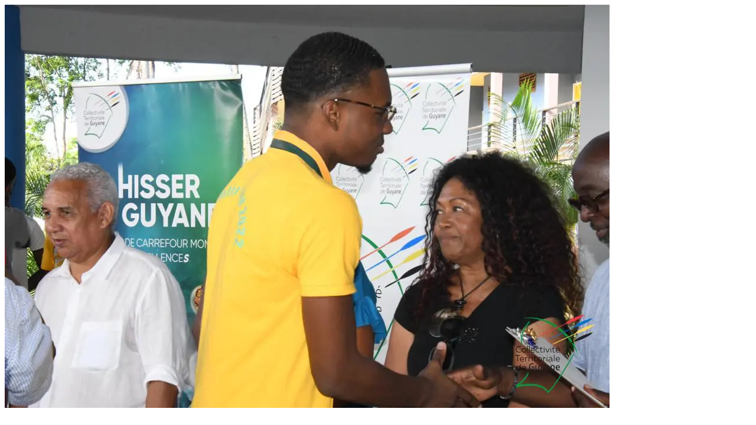

--- FILE ---
content_type: text/html; charset=UTF-8
request_url: https://www.ctguyane.fr/cooperation-dans-le-domaine-du-sport-ceremonie-de-mise-a-lhonneur-des-45-jeunes-guyanais-qui-ont-participe-aux-jeux-scolaires-godwill-inter-guyane-2022-26-titres-decroches/whatsapp-image-2022-12-07-at-16-52-54/
body_size: 102
content:
<picture><source srcset="https://www.ctguyane.fr/www/wp-content/uploads/2022/12/whatsapp-image-2022-12-07-at-16.52.54.jpeg.webp"  type="image/webp"><img class="ninzio-attachment-image" src="https://www.ctguyane.fr/www/wp-content/uploads/2022/12/whatsapp-image-2022-12-07-at-16.52.54.jpeg" alt="" data-eio="p"></picture>